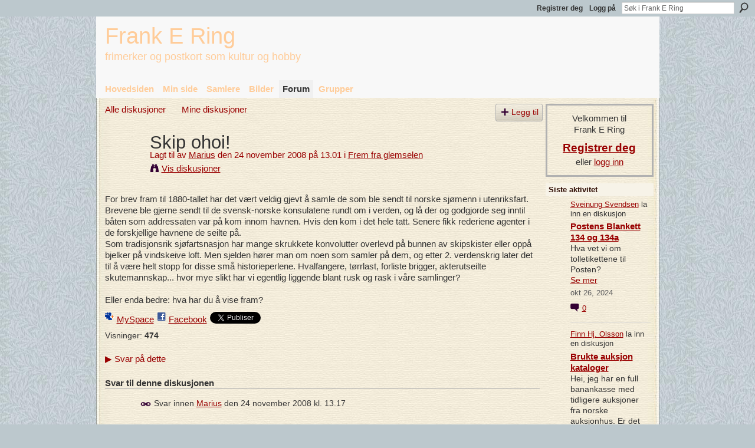

--- FILE ---
content_type: text/html; charset=UTF-8
request_url: http://www.frankering.com/forum/topics/skip-ohoi?commentId=1989572%3AComment%3A11452
body_size: 91675
content:
<!DOCTYPE html>
<html lang="no" xmlns:og="http://ogp.me/ns#">
    <head data-layout-view="default">
<script>
    window.dataLayer = window.dataLayer || [];
        </script>
<!-- Google Tag Manager -->
<script>(function(w,d,s,l,i){w[l]=w[l]||[];w[l].push({'gtm.start':
new Date().getTime(),event:'gtm.js'});var f=d.getElementsByTagName(s)[0],
j=d.createElement(s),dl=l!='dataLayer'?'&l='+l:'';j.async=true;j.src=
'https://www.googletagmanager.com/gtm.js?id='+i+dl;f.parentNode.insertBefore(j,f);
})(window,document,'script','dataLayer','GTM-T5W4WQ');</script>
<!-- End Google Tag Manager -->
            <meta http-equiv="Content-Type" content="text/html; charset=utf-8" />
    <title>Skip ohoi! - Frank E Ring</title>
    <link rel="icon" href="http://www.frankering.com/favicon.ico" type="image/x-icon" />
    <link rel="SHORTCUT ICON" href="http://www.frankering.com/favicon.ico" type="image/x-icon" />
    <meta name="description" content="For brev fram til 1880-tallet har det vært veldig gjevt å samle de som ble sendt til norske sjømenn i utenriksfart. Brevene ble gjerne sendt til de svensk-nors…" />
<meta name="title" content="Skip ohoi!" />
<meta property="og:type" content="website" />
<meta property="og:url" content="http://www.frankering.com/forum/topics/skip-ohoi?commentId=1989572%3AComment%3A11452" />
<meta property="og:title" content="Skip ohoi!" />
<meta property="og:image" content="https://storage.ning.com/topology/rest/1.0/file/get/2750481610?profile=UPSCALE_150x150">
<meta name="twitter:card" content="summary" />
<meta name="twitter:title" content="Skip ohoi!" />
<meta name="twitter:description" content="For brev fram til 1880-tallet har det vært veldig gjevt å samle de som ble sendt til norske sjømenn i utenriksfart. Brevene ble gjerne sendt til de svensk-nors…" />
<meta name="twitter:image" content="https://storage.ning.com/topology/rest/1.0/file/get/2750481610?profile=UPSCALE_150x150" />
<link rel="image_src" href="https://storage.ning.com/topology/rest/1.0/file/get/2750481610?profile=UPSCALE_150x150" />
<script type="text/javascript">
    djConfig = { baseScriptUri: 'http://www.frankering.com/xn/static-6.11.8.1/js/dojo-0.3.1-ning/', isDebug: false }
ning = {"CurrentApp":{"premium":true,"iconUrl":"https:\/\/storage.ning.com\/topology\/rest\/1.0\/file\/get\/2750481610?profile=UPSCALE_150x150","url":"httpfrankering.ning.com","domains":["frankering.com"],"online":true,"privateSource":true,"id":"frankering","appId":1989572,"description":"Frank E Ring er for deg som samler eller har lyst til &aring; samle frimerker og postkort \u2015 trivelig hobby og norsk subkultur i mer enn 150 &aring;r.","name":"Frank E Ring","owner":"1gyrzr468vcp2","createdDate":"2008-01-29T21:00:43.317Z","runOwnAds":false},"CurrentProfile":null,"maxFileUploadSize":5};
        (function(){
            if (!window.ning) { return; }

            var age, gender, rand, obfuscated, combined;

            obfuscated = document.cookie.match(/xgdi=([^;]+)/);
            if (obfuscated) {
                var offset = 100000;
                obfuscated = parseInt(obfuscated[1]);
                rand = obfuscated / offset;
                combined = (obfuscated % offset) ^ rand;
                age = combined % 1000;
                gender = (combined / 1000) & 3;
                gender = (gender == 1 ? 'm' : gender == 2 ? 'f' : 0);
                ning.viewer = {"age":age,"gender":gender};
            }
        })();

        if (window.location.hash.indexOf('#!/') == 0) {
        window.location.replace(window.location.hash.substr(2));
    }
    window.xg = window.xg || {};
xg.captcha = {
    'shouldShow': false,
    'siteKey': '6Ldf3AoUAAAAALPgNx2gcXc8a_5XEcnNseR6WmsT'
};
xg.addOnRequire = function(f) { xg.addOnRequire.functions.push(f); };
xg.addOnRequire.functions = [];
xg.addOnFacebookLoad = function (f) { xg.addOnFacebookLoad.functions.push(f); };
xg.addOnFacebookLoad.functions = [];
xg._loader = {
    p: 0,
    loading: function(set) {  this.p++; },
    onLoad: function(set) {
                this.p--;
        if (this.p == 0 && typeof(xg._loader.onDone) == 'function') {
            xg._loader.onDone();
        }
    }
};
xg._loader.loading('xnloader');
if (window.bzplcm) {
    window.bzplcm._profileCount = 0;
    window.bzplcm._profileSend = function() { if (window.bzplcm._profileCount++ == 1) window.bzplcm.send(); };
}
xg._loader.onDone = function() {
            if(window.bzplcm)window.bzplcm.start('ni');
        xg.shared.util.parseWidgets();    var addOnRequireFunctions = xg.addOnRequire.functions;
    xg.addOnRequire = function(f) { f(); };
    try {
        if (addOnRequireFunctions) { dojo.lang.forEach(addOnRequireFunctions, function(onRequire) { onRequire.apply(); }); }
    } catch (e) {
        if(window.bzplcm)window.bzplcm.ts('nx').send();
        throw e;
    }
    if(window.bzplcm) { window.bzplcm.stop('ni'); window.bzplcm._profileSend(); }
};
window.xn = { track: { event: function() {}, pageView: function() {}, registerCompletedFlow: function() {}, registerError: function() {}, timer: function() { return { lapTime: function() {} }; } } };</script>
<meta name="medium" content="news" /><link rel="alternate" type="application/atom+xml" title="Skip ohoi! - Frank E Ring" href="http://www.frankering.com/forum/topics/skip-ohoi?commentId=1989572%3AComment%3A11452&amp;feed=yes&amp;xn_auth=no" /><link rel="alternate" type="application/atom+xml" title="Diskusjonsforum - Frank E Ring" href="http://www.frankering.com/forum?sort=mostRecent&amp;feed=yes&amp;xn_auth=no" /><link rel="alternate" type="application/rss+xml" title="Siste aktivitet - Frank E Ring" href="http://www.frankering.com/activity/log/list?fmt=rss" />
<style type="text/css" media="screen,projection">
#xg_navigation ul div.xg_subtab ul li a {
    color:#8A270A;
    background:#EBEBEB;
}
#xg_navigation ul div.xg_subtab ul li a:hover {
    color:#2B0C03;
    background:#D2DBDF;
}
</style>

<style type="text/css" media="screen,projection">
@import url("http://static.ning.com/socialnetworkmain/widgets/index/css/common.min.css?xn_version=1229287718");
@import url("http://static.ning.com/socialnetworkmain/widgets/forum/css/component.min.css?xn_version=148829171");

</style>

<style type="text/css" media="screen,projection">
@import url("/generated-694690f6c36255-02179667-css?xn_version=202512201152");

</style>

<style type="text/css" media="screen,projection">
@import url("/generated-69468fcc05a726-41132427-css?xn_version=202512201152");

</style>

<!--[if IE 6]>
    <link rel="stylesheet" type="text/css" href="http://static.ning.com/socialnetworkmain/widgets/index/css/common-ie6.min.css?xn_version=463104712" />
<![endif]-->
<!--[if IE 7]>
<link rel="stylesheet" type="text/css" href="http://static.ning.com/socialnetworkmain/widgets/index/css/common-ie7.css?xn_version=2712659298" />
<![endif]-->
<link rel="EditURI" type="application/rsd+xml" title="RSD" href="http://www.frankering.com/profiles/blog/rsd" />
<script type="text/javascript">(function(a,b){if(/(android|bb\d+|meego).+mobile|avantgo|bada\/|blackberry|blazer|compal|elaine|fennec|hiptop|iemobile|ip(hone|od)|iris|kindle|lge |maemo|midp|mmp|netfront|opera m(ob|in)i|palm( os)?|phone|p(ixi|re)\/|plucker|pocket|psp|series(4|6)0|symbian|treo|up\.(browser|link)|vodafone|wap|windows (ce|phone)|xda|xiino/i.test(a)||/1207|6310|6590|3gso|4thp|50[1-6]i|770s|802s|a wa|abac|ac(er|oo|s\-)|ai(ko|rn)|al(av|ca|co)|amoi|an(ex|ny|yw)|aptu|ar(ch|go)|as(te|us)|attw|au(di|\-m|r |s )|avan|be(ck|ll|nq)|bi(lb|rd)|bl(ac|az)|br(e|v)w|bumb|bw\-(n|u)|c55\/|capi|ccwa|cdm\-|cell|chtm|cldc|cmd\-|co(mp|nd)|craw|da(it|ll|ng)|dbte|dc\-s|devi|dica|dmob|do(c|p)o|ds(12|\-d)|el(49|ai)|em(l2|ul)|er(ic|k0)|esl8|ez([4-7]0|os|wa|ze)|fetc|fly(\-|_)|g1 u|g560|gene|gf\-5|g\-mo|go(\.w|od)|gr(ad|un)|haie|hcit|hd\-(m|p|t)|hei\-|hi(pt|ta)|hp( i|ip)|hs\-c|ht(c(\-| |_|a|g|p|s|t)|tp)|hu(aw|tc)|i\-(20|go|ma)|i230|iac( |\-|\/)|ibro|idea|ig01|ikom|im1k|inno|ipaq|iris|ja(t|v)a|jbro|jemu|jigs|kddi|keji|kgt( |\/)|klon|kpt |kwc\-|kyo(c|k)|le(no|xi)|lg( g|\/(k|l|u)|50|54|\-[a-w])|libw|lynx|m1\-w|m3ga|m50\/|ma(te|ui|xo)|mc(01|21|ca)|m\-cr|me(rc|ri)|mi(o8|oa|ts)|mmef|mo(01|02|bi|de|do|t(\-| |o|v)|zz)|mt(50|p1|v )|mwbp|mywa|n10[0-2]|n20[2-3]|n30(0|2)|n50(0|2|5)|n7(0(0|1)|10)|ne((c|m)\-|on|tf|wf|wg|wt)|nok(6|i)|nzph|o2im|op(ti|wv)|oran|owg1|p800|pan(a|d|t)|pdxg|pg(13|\-([1-8]|c))|phil|pire|pl(ay|uc)|pn\-2|po(ck|rt|se)|prox|psio|pt\-g|qa\-a|qc(07|12|21|32|60|\-[2-7]|i\-)|qtek|r380|r600|raks|rim9|ro(ve|zo)|s55\/|sa(ge|ma|mm|ms|ny|va)|sc(01|h\-|oo|p\-)|sdk\/|se(c(\-|0|1)|47|mc|nd|ri)|sgh\-|shar|sie(\-|m)|sk\-0|sl(45|id)|sm(al|ar|b3|it|t5)|so(ft|ny)|sp(01|h\-|v\-|v )|sy(01|mb)|t2(18|50)|t6(00|10|18)|ta(gt|lk)|tcl\-|tdg\-|tel(i|m)|tim\-|t\-mo|to(pl|sh)|ts(70|m\-|m3|m5)|tx\-9|up(\.b|g1|si)|utst|v400|v750|veri|vi(rg|te)|vk(40|5[0-3]|\-v)|vm40|voda|vulc|vx(52|53|60|61|70|80|81|83|85|98)|w3c(\-| )|webc|whit|wi(g |nc|nw)|wmlb|wonu|x700|yas\-|your|zeto|zte\-/i.test(a.substr(0,4)))window.location.replace(b)})(navigator.userAgent||navigator.vendor||window.opera,'http://www.frankering.com/m/discussion?id=1989572%3ATopic%3A11410');</script>
    </head>
    <body>
<!-- Google Tag Manager (noscript) -->
<noscript><iframe src="https://www.googletagmanager.com/ns.html?id=GTM-T5W4WQ"
height="0" width="0" style="display:none;visibility:hidden"></iframe></noscript>
<!-- End Google Tag Manager (noscript) -->
                <div id="xn_bar">
            <div id="xn_bar_menu">
                <div id="xn_bar_menu_branding" >
                                    </div>

                <div id="xn_bar_menu_more">
                    <form id="xn_bar_menu_search" method="GET" action="http://www.frankering.com/main/search/search">
                        <fieldset>
                            <input type="text" name="q" id="xn_bar_menu_search_query" value="Søk i Frank E Ring" _hint="Søk i Frank E Ring" accesskey="4" class="text xj_search_hint" />
                            <a id="xn_bar_menu_search_submit" href="#" onclick="document.getElementById('xn_bar_menu_search').submit();return false">Søk</a>
                        </fieldset>
                    </form>
                </div>

                            <ul id="xn_bar_menu_tabs">
                                            <li><a href="http://www.frankering.com/main/authorization/signUp?target=http%3A%2F%2Fwww.frankering.com%2Fforum%2Ftopics%2Fskip-ohoi%3FcommentId%3D1989572%253AComment%253A11452">Registrer deg</a></li>
                                                <li><a href="http://www.frankering.com/main/authorization/signIn?target=http%3A%2F%2Fwww.frankering.com%2Fforum%2Ftopics%2Fskip-ohoi%3FcommentId%3D1989572%253AComment%253A11452">Logg på</a></li>
                                    </ul>
                        </div>
        </div>
        
        
        <div id="xg" class="xg_theme xg_widget_forum xg_widget_forum_topic xg_widget_forum_topic_show" data-layout-pack="classic">
            <div id="xg_head">
                <div id="xg_masthead">
                    <p id="xg_sitename"><a id="application_name_header_link" href="/">Frank E Ring</a></p>
                    <p id="xg_sitedesc" class="xj_site_desc">frimerker og postkort som kultur og hobby</p>
                </div>
                <div id="xg_navigation">
                    <ul>
    <li id="xg_tab_main" class="xg_subtab"><a href="/"><span>Hovedsiden</span></a></li><li id="xg_tab_profile" class="xg_subtab"><a href="/profiles"><span>Min side</span></a></li><li id="xg_tab_members" class="xg_subtab"><a href="/profiles/members/"><span>Samlere</span></a></li><li id="xg_tab_photo" class="xg_subtab"><a href="/photo"><span>Bilder</span></a></li><li id="xg_tab_forum" class="xg_subtab this"><a href="/forum"><span>Forum</span></a></li><li id="xg_tab_groups" class="xg_subtab"><a href="/groups"><span>Grupper</span></a></li></ul>

                </div>
            </div>
            
            <div id="xg_body">
                
                <div class="xg_column xg_span-16 xj_classic_canvas">
                    <ul class="navigation easyclear">
            <li><a href="http://www.frankering.com/forum">Alle diskusjoner</a></li>
        <li><a href="http://www.frankering.com/forum/topic/listForContributor?">Mine diskusjoner</a></li>
                <li class="right xg_lightborder navbutton"><a href="http://www.frankering.com/main/authorization/signUp?target=http%3A%2F%2Fwww.frankering.com%2Fforum%2Ftopic%2Fnew%3Ftarget%3Dhttp%253A%252F%252Fwww.frankering.com%252Fforum%252Ftopics%252Fskip-ohoi%253FcommentId%253D1989572%25253AComment%25253A11452%26categoryId%3D1989572%253ACategory%253A15203" dojoType="PromptToJoinLink" _joinPromptText="Registrer deg eller logg p&aring; for &aring; fullf&oslash;re dette trinnet." _hasSignUp="true" _signInUrl="http://www.frankering.com/main/authorization/signIn?target=http%3A%2F%2Fwww.frankering.com%2Fforum%2Ftopic%2Fnew%3Ftarget%3Dhttp%253A%252F%252Fwww.frankering.com%252Fforum%252Ftopics%252Fskip-ohoi%253FcommentId%253D1989572%25253AComment%25253A11452%26categoryId%3D1989572%253ACategory%253A15203" class="xg_sprite xg_sprite-add">Legg til</a></li>
    </ul>
<div class="xg_module xg_module_with_dialog">
    <div class="xg_headline xg_headline-img xg_headline-2l">
    <div class="ib"><span class="xg_avatar"><a class="fn url" href="http://www.frankering.com/profile/FrankERing"  title="Marius"><span class="table_img dy-avatar dy-avatar-64 "><img  class="photo photo" src="http://storage.ning.com/topology/rest/1.0/file/get/2522280048?profile=RESIZE_64x64&amp;width=64&amp;height=64&amp;crop=1%3A1" alt="" /></span></a></span></div>
<div class="tb"><h1>Skip ohoi!</h1>
        <ul class="navigation byline">
            <li><a class="nolink">Lagt til av </a><a href="/profile/FrankERing">Marius</a><a class="nolink"> den 24 november 2008 på 13.01 i </a><a href="http://www.frankering.com/forum/categories/frem-fra-glemselen/listForCategory">Frem fra glemselen</a></li>
            <li><a class="xg_sprite xg_sprite-view" href="http://www.frankering.com/forum/topic/listForContributor?user=1gyrzr468vcp2">Vis diskusjoner</a></li>
        </ul>
    </div>
</div>
    <div class="xg_module_body">
        <div class="discussion" data-category-id="1989572:Category:15203">
            <div class="description">
                                <div class="xg_user_generated">
                    For brev fram til 1880-tallet har det vært veldig gjevt å samle de som ble sendt til norske sjømenn i utenriksfart. Brevene ble gjerne sendt til de svensk-norske konsulatene rundt om i verden, og lå der og godgjorde seg inntil båten som addressaten var på kom innom havnen. Hvis den kom i det hele tatt. Senere fikk rederiene agenter i de forskjellige havnene de seilte på.<br />
Som tradisjonsrik sjøfartsnasjon har mange skrukkete konvolutter overlevd på bunnen av skipskister eller oppå bjelker på vindskeive loft. Men sjelden hører man om noen som samler på dem, og etter 2. verdenskrig later det til å være helt stopp for disse små historieperlene. Hvalfangere, tørrlast, forliste brigger, akterutseilte skutemannskap... hvor mye slikt har vi egentlig liggende blant rusk og rask i våre samlinger?<br />
<br />
Eller enda bedre: hva har du å vise fram?                </div>
            </div>
        </div>
                    <p class="small" id="tagsList" style="display:none">Merker:<br/></p>
                <div class="left-panel">
                            <p class="share-links clear">
                <a href="http://www.myspace.com/Modules/PostTo/Pages/?t=Skip%20ohoi%21&c=Se%20p%C3%A5%20%22Skip%20ohoi%21%22%20p%C3%A5%20Frank%20E%20Ring&u=http%3A%2F%2Fwww.frankering.com%2Fxn%2Fdetail%2F1989572%3ATopic%3A11410&l=2" class="post_to_myspace" target="_blank">MySpace</a>            <script>!function(d,s,id){var js,fjs=d.getElementsByTagName(s)[0];if(!d.getElementById(id)){js=d.createElement(s);js.id=id;js.src="//platform.twitter.com/widgets.js";fjs.parentNode.insertBefore(js,fjs);}}(document,"script","twitter-wjs");</script>
                    <span class="xg_tweet">
        <a href="https://twitter.com/share" class="post_to_twitter twitter-share-button" target="_blank"
            data-text="Ser p&aring; Skip ohoi! p&aring; Frank E Ring:" data-url="http://www.frankering.com/forum/topics/skip-ohoi?commentId=1989572%3AComment%3A11452" data-count="none" data-dnt="true">Tweet</a>
        </span>
                <a class="post_to_facebook xj_post_to_facebook" href="http://www.facebook.com/share.php?u=http%3A%2F%2Fwww.frankering.com%2Fforum%2Ftopics%2Fskip-ohoi%3FcommentId%3D1989572%253AComment%253A11452%26xg_source%3Dfacebookshare&amp;t=" _url="http://www.frankering.com/forum/topics/skip-ohoi?commentId=1989572%3AComment%3A11452&amp;xg_source=facebookshare" _title="" _log="{&quot;module&quot;:&quot;forum&quot;,&quot;page&quot;:&quot;topic&quot;,&quot;action&quot;:&quot;show&quot;}">Facebook</a>
                    </p>
                            <script>xg.addOnRequire(function () { xg.post('/main/viewcount/update?xn_out=json', {key: '1989572:Topic:11410', x: '920a3d2'}); });</script>                <p class="small dy-clear view-count-container">
    <span class="view-count-label">Visninger:</span> <span class="view-count">474</span></p>

                    </div>
                <dl id="cf" class="discussion noindent">
            <dd>             <p class="toggle">
            <a href="http://www.frankering.com/main/authorization/signUp?target=http%3A%2F%2Fwww.frankering.com%2Fforum%2Ftopics%2Fskip-ohoi%3FcommentId%3D1989572%253AComment%253A11452" dojoType="PromptToJoinLink" _joinPromptText="Registrer deg eller logg p&aring; for &aring; fullf&oslash;re dette trinnet." _hasSignUp="true" _signInUrl="http://www.frankering.com/main/authorization/signIn?target=http%3A%2F%2Fwww.frankering.com%2Fforum%2Ftopics%2Fskip-ohoi%3FcommentId%3D1989572%253AComment%253A11452"><span><!--[if IE]>&#9658;<![endif]--><![if !IE]>&#9654;<![endif]></span> Svar p&aring; dette</a>
        </p>
    </dd>        </dl>
    </div>
</div>
    <div class="xg_module">
            <div id="discussionReplies" >
            <div class="xg_module_body">
                <h3 id="comments" _scrollTo="cid-1989572:Comment:11452">Svar til denne diskusjonen</h3>
                                    <dl class="discussion clear i0 xg_lightborder">
    <dt class="byline">
        <a name="1989572:Comment:11413" id="cid-1989572:Comment:11413"></a>         <span class="xg_avatar"><a class="fn url" href="http://www.frankering.com/profile/FrankERing"  title="Marius"><span class="table_img dy-avatar dy-avatar-48 "><img  class="photo photo left" src="http://storage.ning.com/topology/rest/1.0/file/get/2522280048?profile=RESIZE_48X48&amp;width=48&amp;height=48&amp;crop=1%3A1" alt="" /></span></a></span><a name="1989572Comment11413" href="http://www.frankering.com/xn/detail/1989572:Comment:11413" title="Permalink til dette svaret" class="xg_icon xg_icon-permalink">Permalink</a> Svar innen <a href="http://www.frankering.com/forum/topic/listForContributor?user=1gyrzr468vcp2" class="fn url">Marius</a> den <span class="timestamp">24 november 2008 kl. 13.17</span>    </dt>
        <dd>
                        <div class="description" id="desc_1989572Comment11413"><div class="xg_user_generated"><p style="text-align: left;"><img src="http://storage.ning.com/topology/rest/1.0/file/get/2474183065?profile=original" alt="" width="600" height="893"/></p>
<br />
<i>Luftpostbrev til båt i utenriksfart, M/S Texas, fra Wilh Wilhelmsens rederi, frankert med 80 øres porto, gjeldende sats med 40 øre for brevet og 40 øre luftposttillegg, gyldig til 1949-11-15. Postlagt i Sarpsborg 1949-11-09, og adressert til rederikontoret i Oslo. På rederikontoret sto det sikkert en svær reol for masseforsendelse til båtene, mens slike brev som dette ble omadressert til riktig havn og ettersendt separat så raskt det lot seg gjøre. Ifølge <a href="http://www.filatelist.no/klubber/oslo/ofk-nk.htm">Norgeskatalogen</a> ble det ny portosats fra 1949-11-15 på 45 øre for brevet og 45 øre for luftposttillegg. Vi får tro at det er derfor budet hos Wilhelmsen har påskrevet konvolutten 10 og oppfrankert brevet med 10 øres frankeringsmaskinavtrykk. Wilhelmsen var tidlig ute med å anskaffe frankeringsmaskin, ser vi ut fra maskinnummeret som er 37.<br />
Med gummistempel er rederiets agents adresse på Cuba omadressert til øya hvor båten antakelig skulle i havn neste gang (eller slik at iallfall brevet rakk å komme fram før båten dro igjen). Rederiet Wilhelmsen hadde også laget seg egne stempler som forkynte luftpostkonvoluttens fordeler, stemplet på baksiden, hvor vi også ser mottaksstempel fra Habana, Cuba noen dager senere. Datoen er vanskelig å få noe vettug ut av, men i hvert fall før den 20. november.<br />
Hos Wilhelmsen er datoen på frankeringsavtrykket for stussingen videre ut i den store verden 11-11-49. Kan det da tenkes at budet har misoppfattet datoen for innføring av den nye portosatsen (15/11) og trodd at det var fra 10/11?<br />
Noen som kjenner mer til båtens historie?</i></div></div>
                </dd>
        <dd>
        <ul class="actionlinks">
    <li>             <p class="toggle">
            <a href="http://www.frankering.com/main/authorization/signUp?target=http%3A%2F%2Fwww.frankering.com%2Fforum%2Ftopics%2Fskip-ohoi%3FcommentId%3D1989572%253AComment%253A11452" dojoType="PromptToJoinLink" _joinPromptText="Registrer deg eller logg p&aring; for &aring; fullf&oslash;re dette trinnet." _hasSignUp="true" _signInUrl="http://www.frankering.com/main/authorization/signIn?target=http%3A%2F%2Fwww.frankering.com%2Fforum%2Ftopics%2Fskip-ohoi%3FcommentId%3D1989572%253AComment%253A11452"><span><!--[if IE]>&#9658;<![endif]--><![if !IE]>&#9654;<![endif]></span> Svar</a>
        </p>
    </li><li class="actionlink"></li>    </ul>
</dl>
<dl class="discussion clear i1 xg_lightborder">
    <dt class="byline">
        <a name="1989572:Comment:11449" id="cid-1989572:Comment:11449"></a>         <span class="xg_avatar"><a class="fn url" href="http://www.frankering.com/profile/ArvidLoehre"  title="Arvid L&oslash;hre"><span class="table_img dy-avatar dy-avatar-48 "><img  class="photo photo left" src="http://storage.ning.com/topology/rest/1.0/file/get/2522284849?profile=RESIZE_48X48&amp;width=48&amp;height=48&amp;crop=1%3A1" alt="" /></span></a></span><a name="1989572Comment11449" href="http://www.frankering.com/xn/detail/1989572:Comment:11449" title="Permalink til dette svaret" class="xg_icon xg_icon-permalink">Permalink</a> Svar innen <a href="http://www.frankering.com/forum/topic/listForContributor?user=1mozsahsllb4y" class="fn url">Arvid L&oslash;hre</a> den <span class="timestamp">25 november 2008 kl. 9.28</span>    </dt>
        <dd>
                        <div class="description" id="desc_1989572Comment11449"><div class="xg_user_generated">Jeg svarer på dette langt fra alle mine oppslagsbøker, men hvis postavdelingen hos Wilhelmsen har funnet ut at brevet var 10 gram - hvordan blir regnestykket da. Rederienes postavdelinger var nok meget oppdaterte når det gjaldt satser og datoer.... Kan ikke 10 stå for 10 gram???</div></div>
                </dd>
        <dd>
        <ul class="actionlinks">
    <li>             <p class="toggle">
            <a href="http://www.frankering.com/main/authorization/signUp?target=http%3A%2F%2Fwww.frankering.com%2Fforum%2Ftopics%2Fskip-ohoi%3FcommentId%3D1989572%253AComment%253A11452" dojoType="PromptToJoinLink" _joinPromptText="Registrer deg eller logg p&aring; for &aring; fullf&oslash;re dette trinnet." _hasSignUp="true" _signInUrl="http://www.frankering.com/main/authorization/signIn?target=http%3A%2F%2Fwww.frankering.com%2Fforum%2Ftopics%2Fskip-ohoi%3FcommentId%3D1989572%253AComment%253A11452"><span><!--[if IE]>&#9658;<![endif]--><![if !IE]>&#9654;<![endif]></span> Svar</a>
        </p>
    </li><li class="actionlink"></li>    </ul>
</dl>
<dl class="discussion clear i2 xg_lightborder">
    <dt class="byline">
        <a name="1989572:Comment:11452" id="cid-1989572:Comment:11452"></a>         <span class="xg_avatar"><a class="fn url" href="http://www.frankering.com/profile/FrankERing"  title="Marius"><span class="table_img dy-avatar dy-avatar-48 "><img  class="photo photo left" src="http://storage.ning.com/topology/rest/1.0/file/get/2522280048?profile=RESIZE_48X48&amp;width=48&amp;height=48&amp;crop=1%3A1" alt="" /></span></a></span><a name="1989572Comment11452" href="http://www.frankering.com/xn/detail/1989572:Comment:11452" title="Permalink til dette svaret" class="xg_icon xg_icon-permalink">Permalink</a> Svar innen <a href="http://www.frankering.com/forum/topic/listForContributor?user=1gyrzr468vcp2" class="fn url">Marius</a> den <span class="timestamp">25 november 2008 kl. 10.42</span>    </dt>
        <dd>
                        <div class="description" id="desc_1989572Comment11452"><div class="xg_user_generated">Godt poeng, Arvid. Det fikk meg til å saumfare tabellene igjen. Fant 20g grense på den tiden. Hvis budkontoret har tatt Cuba for å tilhøre Mellom-Amerika (istedenfor Amerika/New York og videre derfra til lands og vanns siden 1935, iflg NK) vil datoens luftpostavgift være 50 øre istedenfor 40 øre. Og da kan jo regnestykket gå opp.</div></div>
                </dd>
        <dd>
        <ul class="actionlinks">
    <li>             <p class="toggle">
            <a href="http://www.frankering.com/main/authorization/signUp?target=http%3A%2F%2Fwww.frankering.com%2Fforum%2Ftopics%2Fskip-ohoi%3FcommentId%3D1989572%253AComment%253A11452" dojoType="PromptToJoinLink" _joinPromptText="Registrer deg eller logg p&aring; for &aring; fullf&oslash;re dette trinnet." _hasSignUp="true" _signInUrl="http://www.frankering.com/main/authorization/signIn?target=http%3A%2F%2Fwww.frankering.com%2Fforum%2Ftopics%2Fskip-ohoi%3FcommentId%3D1989572%253AComment%253A11452"><span><!--[if IE]>&#9658;<![endif]--><![if !IE]>&#9654;<![endif]></span> Svar</a>
        </p>
    </li><li class="actionlink"></li>    </ul>
</dl>
<dl class="discussion clear i3 xg_lightborder">
    <dt class="byline">
        <a name="1989572:Comment:14389" id="cid-1989572:Comment:14389"></a>         <span class="xg_avatar"><a class="fn url" href="http://www.frankering.com/profile/PeerChristianAnensen"  title="Peer-Christian &Aring;nensen"><span class="table_img dy-avatar dy-avatar-48 "><img  class="photo photo left" src="http://storage.ning.com/topology/rest/1.0/file/get/2522284041?profile=RESIZE_48X48&amp;width=48&amp;height=48&amp;crop=1%3A1" alt="" /></span></a></span><a name="1989572Comment14389" href="http://www.frankering.com/xn/detail/1989572:Comment:14389" title="Permalink til dette svaret" class="xg_icon xg_icon-permalink">Permalink</a> Svar innen <a href="http://www.frankering.com/forum/topic/listForContributor?user=nxm2p51pdin6" class="fn url">Peer-Christian &Aring;nensen</a> den <span class="timestamp">12 februar 2009 kl. 13.46</span>    </dt>
        <dd>
                        <div class="description" id="desc_1989572Comment14389"><div class="xg_user_generated">Det er helt riktig at Cuba hører til gruppen Mellom-/Sør-Amerika, dvs. luftposttillegget pr. 5 gram er 50 øre.</div></div>
                </dd>
        <dd>
        <ul class="actionlinks">
    <li>             <p class="toggle">
            <a href="http://www.frankering.com/main/authorization/signUp?target=http%3A%2F%2Fwww.frankering.com%2Fforum%2Ftopics%2Fskip-ohoi%3FcommentId%3D1989572%253AComment%253A11452" dojoType="PromptToJoinLink" _joinPromptText="Registrer deg eller logg p&aring; for &aring; fullf&oslash;re dette trinnet." _hasSignUp="true" _signInUrl="http://www.frankering.com/main/authorization/signIn?target=http%3A%2F%2Fwww.frankering.com%2Fforum%2Ftopics%2Fskip-ohoi%3FcommentId%3D1989572%253AComment%253A11452"><span><!--[if IE]>&#9658;<![endif]--><![if !IE]>&#9654;<![endif]></span> Svar</a>
        </p>
    </li><li class="actionlink"></li>    </ul>
</dl>
<dl class="discussion clear i0 xg_lightborder">
    <dt class="byline">
        <a name="1989572:Comment:11493" id="cid-1989572:Comment:11493"></a>         <span class="xg_avatar"><a class="fn url" href="http://www.frankering.com/profile/ArvidLoehre"  title="Arvid L&oslash;hre"><span class="table_img dy-avatar dy-avatar-48 "><img  class="photo photo left" src="http://storage.ning.com/topology/rest/1.0/file/get/2522284849?profile=RESIZE_48X48&amp;width=48&amp;height=48&amp;crop=1%3A1" alt="" /></span></a></span><a name="1989572Comment11493" href="http://www.frankering.com/xn/detail/1989572:Comment:11493" title="Permalink til dette svaret" class="xg_icon xg_icon-permalink">Permalink</a> Svar innen <a href="http://www.frankering.com/forum/topic/listForContributor?user=1mozsahsllb4y" class="fn url">Arvid L&oslash;hre</a> den <span class="timestamp">26 november 2008 kl. 21.07</span>    </dt>
        <dd>
                        <div class="description" id="desc_1989572Comment11493"><div class="xg_user_generated">Bladet "Post" - blad for Postverket, nr 1, 1962 - var et temanummer om sjømannen og sjøpost. Siden Marius viser et brev til en Wilhelmsen-båt, kan det kanskje være interessant å se hvordan de presenterte seg i denne sammenheng.</div></div>
                </dd>
     <dt>Vedlegg:</dt>
 <dd>
    <ul class="attachments">
                    <li>
                <a href="http://www.frankering.com/forum/attachment/download?id=1989572%3AUploadedFi58%3A11494"><img src="http://static.ning.com/socialnetworkmain/widgets/forum/gfx/fileicons/jpg.gif?xn_version=1805699943" alt="Wilhelmsen i Post 1-62.jpg" /></a> <a href="http://www.frankering.com/forum/attachment/download?id=1989572%3AUploadedFi58%3A11494">Wilhelmsen i Post 1-62.jpg</a>, 757 KB                            </li>
            </ul>
</dd>
    <dd>
        <ul class="actionlinks">
    <li>             <p class="toggle">
            <a href="http://www.frankering.com/main/authorization/signUp?target=http%3A%2F%2Fwww.frankering.com%2Fforum%2Ftopics%2Fskip-ohoi%3FcommentId%3D1989572%253AComment%253A11452" dojoType="PromptToJoinLink" _joinPromptText="Registrer deg eller logg p&aring; for &aring; fullf&oslash;re dette trinnet." _hasSignUp="true" _signInUrl="http://www.frankering.com/main/authorization/signIn?target=http%3A%2F%2Fwww.frankering.com%2Fforum%2Ftopics%2Fskip-ohoi%3FcommentId%3D1989572%253AComment%253A11452"><span><!--[if IE]>&#9658;<![endif]--><![if !IE]>&#9654;<![endif]></span> Svar</a>
        </p>
    </li><li class="actionlink"></li>    </ul>
</dl>
<dl class="discussion clear i1 xg_lightborder">
    <dt class="byline">
        <a name="1989572:Comment:11499" id="cid-1989572:Comment:11499"></a>         <span class="xg_avatar"><a class="fn url" href="http://www.frankering.com/profile/FrankERing"  title="Marius"><span class="table_img dy-avatar dy-avatar-48 "><img  class="photo photo left" src="http://storage.ning.com/topology/rest/1.0/file/get/2522280048?profile=RESIZE_48X48&amp;width=48&amp;height=48&amp;crop=1%3A1" alt="" /></span></a></span><a name="1989572Comment11499" href="http://www.frankering.com/xn/detail/1989572:Comment:11499" title="Permalink til dette svaret" class="xg_icon xg_icon-permalink">Permalink</a> Svar innen <a href="http://www.frankering.com/forum/topic/listForContributor?user=1gyrzr468vcp2" class="fn url">Marius</a> den <span class="timestamp">26 november 2008 kl. 22.13</span>    </dt>
        <dd>
                        <div class="description" id="desc_1989572Comment11499"><div class="xg_user_generated">Helt Konge, Arvid!</div></div>
                </dd>
        <dd>
        <ul class="actionlinks">
    <li>             <p class="toggle">
            <a href="http://www.frankering.com/main/authorization/signUp?target=http%3A%2F%2Fwww.frankering.com%2Fforum%2Ftopics%2Fskip-ohoi%3FcommentId%3D1989572%253AComment%253A11452" dojoType="PromptToJoinLink" _joinPromptText="Registrer deg eller logg p&aring; for &aring; fullf&oslash;re dette trinnet." _hasSignUp="true" _signInUrl="http://www.frankering.com/main/authorization/signIn?target=http%3A%2F%2Fwww.frankering.com%2Fforum%2Ftopics%2Fskip-ohoi%3FcommentId%3D1989572%253AComment%253A11452"><span><!--[if IE]>&#9658;<![endif]--><![if !IE]>&#9654;<![endif]></span> Svar</a>
        </p>
    </li><li class="actionlink"></li>    </ul>
</dl>
<dl class="discussion clear i0 xg_lightborder">
    <dt class="byline">
        <a name="1989572:Comment:13734" id="cid-1989572:Comment:13734"></a>         <span class="xg_avatar"><a class="fn url" href="http://www.frankering.com/profile/FrankERing"  title="Marius"><span class="table_img dy-avatar dy-avatar-48 "><img  class="photo photo left" src="http://storage.ning.com/topology/rest/1.0/file/get/2522280048?profile=RESIZE_48X48&amp;width=48&amp;height=48&amp;crop=1%3A1" alt="" /></span></a></span><a name="1989572Comment13734" href="http://www.frankering.com/xn/detail/1989572:Comment:13734" title="Permalink til dette svaret" class="xg_icon xg_icon-permalink">Permalink</a> Svar innen <a href="http://www.frankering.com/forum/topic/listForContributor?user=1gyrzr468vcp2" class="fn url">Marius</a> den <span class="timestamp">25 januar 2009 kl. 20.29</span>    </dt>
        <dd>
                        <div class="description" id="desc_1989572Comment13734"><div class="xg_user_generated">I tiden før rederiene inngikk avtaler med agenter eller hadde kontorer utenlands, var ble kongerikets konsulater flittig benyttet som poststasjoner for sjøfarten / sjømenn. Fram til godt uti 1905 var det naturlig nok kongeriket "Sverige og Norge" som gjaldt. Det vanlige var at man adresserte brevet til sjømannen (gjerne også med kapteinens navn), båtens navn, "Norwegian and Swedish Consulate" og forventet anløpshavn.<br />
Hvis ikke konsulatets mann sto og ventet på kaia, strøyk skipssjefen på land så fort som mulig for å hente posten på konsulatet. Etter en tid, uten besøk av båten, kunne konsulatet forsøke å oppspore båten for å få videresendt posten. For noen år siden solgte Kjell Germeten AS et brev som sto i samlinga til Wilfred Wasenden, frankert med 35 øre skravert posthorn i riktig tid, og levert først en gang utpå 1920-tallet hvis jeg ikke husker feil i forbifarten. Filateli er sannelig norsk skipsfartshistorie også!<br />
<p style="text-align: left;"><img src="http://storage.ning.com/topology/rest/1.0/file/get/2474182065?profile=original" alt="" width="600" height="479"/></p>
<i>Brev adressert til kapteinen på båten S/S "Eva", c/o konsulatet i Montreal, Kanada, år 1902 ...en ganske lang tur inn i landet, altså.</i></div></div>
                </dd>
        <dd>
        <ul class="actionlinks">
    <li>             <p class="toggle">
            <a href="http://www.frankering.com/main/authorization/signUp?target=http%3A%2F%2Fwww.frankering.com%2Fforum%2Ftopics%2Fskip-ohoi%3FcommentId%3D1989572%253AComment%253A11452" dojoType="PromptToJoinLink" _joinPromptText="Registrer deg eller logg p&aring; for &aring; fullf&oslash;re dette trinnet." _hasSignUp="true" _signInUrl="http://www.frankering.com/main/authorization/signIn?target=http%3A%2F%2Fwww.frankering.com%2Fforum%2Ftopics%2Fskip-ohoi%3FcommentId%3D1989572%253AComment%253A11452"><span><!--[if IE]>&#9658;<![endif]--><![if !IE]>&#9654;<![endif]></span> Svar</a>
        </p>
    </li><li class="actionlink"></li>    </ul>
</dl>
<dl class="discussion clear i0 xg_lightborder">
    <dt class="byline">
        <a name="1989572:Comment:14366" id="cid-1989572:Comment:14366"></a>         <span class="xg_avatar"><a class="fn url" href="http://www.frankering.com/profile/FrankERing"  title="Marius"><span class="table_img dy-avatar dy-avatar-48 "><img  class="photo photo left" src="http://storage.ning.com/topology/rest/1.0/file/get/2522280048?profile=RESIZE_48X48&amp;width=48&amp;height=48&amp;crop=1%3A1" alt="" /></span></a></span><a name="1989572Comment14366" href="http://www.frankering.com/xn/detail/1989572:Comment:14366" title="Permalink til dette svaret" class="xg_icon xg_icon-permalink">Permalink</a> Svar innen <a href="http://www.frankering.com/forum/topic/listForContributor?user=1gyrzr468vcp2" class="fn url">Marius</a> den <span class="timestamp">11 februar 2009 kl. 15.26</span>    </dt>
        <dd>
                        <div class="description" id="desc_1989572Comment14366"><div class="xg_user_generated"><p style="text-align: left;"><img src="http://storage.ning.com/topology/rest/1.0/file/get/2474182147?profile=original" alt="" width="619" height="982"/></p>
Enkelvektig utenlandsporto på silketynn konvolutt adressert til maskinist om bord S/S "Rødskjær" på rederiadressen i Langesund. Videreadressert til Havnekontoret, Schiedam. Derfra til Rotterdam. Men heller ikke der var båten. Den hadde nok vært der, men reist videre, og til sist omadresseres det til Onega, hvor adresseforholdene er av en slik art at stedanavnet er godt nok, og brevet utleveres... Men er dette Onega ved Hvitesjøen? Og har brevet derfor gått med Arkhangelsk-Murmansk togpost?<br />
Hvordan jeg vet at det ble utlevert? Vel, jeg satser på det, siden en handler på Nordia 2008 hadde en hel bunke av dem (hvorav mesteparten lot til å bli plukket opp av handleren ved siden av), men kanskje jeg tar feil og brevet ble returnert rederiet? Hva tror du?</div></div>
                </dd>
        <dd>
        <ul class="actionlinks">
    <li>             <p class="toggle">
            <a href="http://www.frankering.com/main/authorization/signUp?target=http%3A%2F%2Fwww.frankering.com%2Fforum%2Ftopics%2Fskip-ohoi%3FcommentId%3D1989572%253AComment%253A11452" dojoType="PromptToJoinLink" _joinPromptText="Registrer deg eller logg p&aring; for &aring; fullf&oslash;re dette trinnet." _hasSignUp="true" _signInUrl="http://www.frankering.com/main/authorization/signIn?target=http%3A%2F%2Fwww.frankering.com%2Fforum%2Ftopics%2Fskip-ohoi%3FcommentId%3D1989572%253AComment%253A11452"><span><!--[if IE]>&#9658;<![endif]--><![if !IE]>&#9654;<![endif]></span> Svar</a>
        </p>
    </li><li class="actionlink"></li>    </ul>
</dl>
<dl class="discussion clear i1 xg_lightborder">
    <dt class="byline">
        <a name="1989572:Comment:14374" id="cid-1989572:Comment:14374"></a>         <span class="xg_avatar"><a class="fn url" href="http://www.frankering.com/profile/ArvidLoehre"  title="Arvid L&oslash;hre"><span class="table_img dy-avatar dy-avatar-48 "><img  class="photo photo left" src="http://storage.ning.com/topology/rest/1.0/file/get/2522284849?profile=RESIZE_48X48&amp;width=48&amp;height=48&amp;crop=1%3A1" alt="" /></span></a></span><a name="1989572Comment14374" href="http://www.frankering.com/xn/detail/1989572:Comment:14374" title="Permalink til dette svaret" class="xg_icon xg_icon-permalink">Permalink</a> Svar innen <a href="http://www.frankering.com/forum/topic/listForContributor?user=1mozsahsllb4y" class="fn url">Arvid L&oslash;hre</a> den <span class="timestamp">11 februar 2009 kl. 22.19</span>    </dt>
        <dd>
                        <div class="description" id="desc_1989572Comment14374"><div class="xg_user_generated">Dictionnaire des Bureaux de Poste fra UPU, utgaven 1937, har kun 1 Onega (foruten 1 Onego i Canada). Onega V.c (ligger i) U.R.S.S., R.S.F.S.R., Reg. du Nord<br />
Reg. du Nord var den 16. regionen i Sovjet, og hovedstad var Arkhangelsk. Bokstaven V. står for utveksling av brevpost, og c. står for pakkeposttjeneste.<br />
Kjekt å ha litteratur i bokhylla;)</div></div>
                </dd>
        <dd>
        <ul class="actionlinks">
    <li>             <p class="toggle">
            <a href="http://www.frankering.com/main/authorization/signUp?target=http%3A%2F%2Fwww.frankering.com%2Fforum%2Ftopics%2Fskip-ohoi%3FcommentId%3D1989572%253AComment%253A11452" dojoType="PromptToJoinLink" _joinPromptText="Registrer deg eller logg p&aring; for &aring; fullf&oslash;re dette trinnet." _hasSignUp="true" _signInUrl="http://www.frankering.com/main/authorization/signIn?target=http%3A%2F%2Fwww.frankering.com%2Fforum%2Ftopics%2Fskip-ohoi%3FcommentId%3D1989572%253AComment%253A11452"><span><!--[if IE]>&#9658;<![endif]--><![if !IE]>&#9654;<![endif]></span> Svar</a>
        </p>
    </li><li class="actionlink"></li>    </ul>
</dl>
<dl class="discussion clear i2 xg_lightborder">
    <dt class="byline">
        <a name="1989572:Comment:14376" id="cid-1989572:Comment:14376"></a>         <span class="xg_avatar"><a class="fn url" href="http://www.frankering.com/profile/FrankERing"  title="Marius"><span class="table_img dy-avatar dy-avatar-48 "><img  class="photo photo left" src="http://storage.ning.com/topology/rest/1.0/file/get/2522280048?profile=RESIZE_48X48&amp;width=48&amp;height=48&amp;crop=1%3A1" alt="" /></span></a></span><a name="1989572Comment14376" href="http://www.frankering.com/xn/detail/1989572:Comment:14376" title="Permalink til dette svaret" class="xg_icon xg_icon-permalink">Permalink</a> Svar innen <a href="http://www.frankering.com/forum/topic/listForContributor?user=1gyrzr468vcp2" class="fn url">Marius</a> den <span class="timestamp">11 februar 2009 kl. 22.31</span>    </dt>
        <dd>
                        <div class="description" id="desc_1989572Comment14376"><div class="xg_user_generated">Eller kjekt å ha Arvid på laget! Jeg ser for meg møbelbutikkens ansatte komme halsende med den røde løperen når du svinger inn på parkeringsplassen ;-) [PS: Testa budstikka, og den sto som støpt i tømmerveggen!!]</div></div>
                </dd>
        <dd>
        <ul class="actionlinks">
    <li>             <p class="toggle">
            <a href="http://www.frankering.com/main/authorization/signUp?target=http%3A%2F%2Fwww.frankering.com%2Fforum%2Ftopics%2Fskip-ohoi%3FcommentId%3D1989572%253AComment%253A11452" dojoType="PromptToJoinLink" _joinPromptText="Registrer deg eller logg p&aring; for &aring; fullf&oslash;re dette trinnet." _hasSignUp="true" _signInUrl="http://www.frankering.com/main/authorization/signIn?target=http%3A%2F%2Fwww.frankering.com%2Fforum%2Ftopics%2Fskip-ohoi%3FcommentId%3D1989572%253AComment%253A11452"><span><!--[if IE]>&#9658;<![endif]--><![if !IE]>&#9654;<![endif]></span> Svar</a>
        </p>
    </li><li class="actionlink"></li>    </ul>
</dl>
                            </div>
            <div class="xg_module_foot">
                                    <p class="left">
                        <a class="xg_icon xg_icon-rss" href="http://www.frankering.com/forum/topics/skip-ohoi?commentId=1989572%3AComment%3A11452&amp;feed=yes&amp;xn_auth=no">RSS</a>
                    </p>
                            </div>
        </div>
    </div>

                </div>
                <div class="xg_column xg_span-4 xg_last xj_classic_sidebar">
                        <div class="xg_module" id="xg_module_account">
        <div class="xg_module_body xg_signup xg_lightborder">
            <p>Velkommen til<br />Frank E Ring</p>
                        <p class="last-child"><big><strong><a href="http://www.frankering.com/main/authorization/signUp?target=http%3A%2F%2Fwww.frankering.com%2Fforum%2Ftopics%2Fskip-ohoi%3FcommentId%3D1989572%253AComment%253A11452">Registrer deg</a></strong></big><br/>eller <a href="http://www.frankering.com/main/authorization/signIn?target=http%3A%2F%2Fwww.frankering.com%2Fforum%2Ftopics%2Fskip-ohoi%3FcommentId%3D1989572%253AComment%253A11452" style="white-space:nowrap">logg inn</a></p>
                    </div>
    </div>
<div id="xg_network_activity"
    class="xg_module xg_module_activity indented_content column_1"
    dojotype="ActivityModule"
    data-module_name="activity"
    _isProfile=""
    _isAdmin=""
    _activityOptionsAvailable="1"
    _columnCount="1"
    _maxEmbedWidth="173"
    _embedLocatorId="112/homepage/index"
    _refreshUrl="http://www.frankering.com/activity/embed/refresh?id=112%2Fhomepage%2Findex&amp;xn_out=json"
    _activitynum="20"
    data-owner-name=""
    data-excerpt-length="100"
    data-get-items-url="http://www.frankering.com/activity/index/getActivityItems?xn_out=json"

 >

    <div class="xg_module_head">
        <h2>Siste aktivitet</h2>
    </div>
    <div class="xg_module_body activity-feed-skinny">
            <div class="xg_new_activity_items_container dy-displaynone">
            <button class="xj-new-feed-items xg_show_activity_items">
                <span class="xg_more_activity_arrow"></span>
                <span class="xj-new-item-text"></span>
            </button>
        </div>
        <div class="module module-feed">
            <div id="feed-7143e65deba5f29e5822d35e3789a43a" class="feed-story  xg_separator xj_activity_item" ><a href="/profile/SveinungSvendsen?xg_source=activity"><span class="table_img dy-avatar dy-avatar-32 feed-avatar"><img  class="photo " src="http://storage.ning.com/topology/rest/1.0/file/get/2545971685?profile=original&amp;width=32&amp;height=32&amp;crop=1%3A1" alt="" /></span></a><span class="feed-story-header dy-clearfix"><a href="http://www.frankering.com/profile/SveinungSvendsen?xg_source=activity">Sveinung Svendsen</a> la inn en diskusjon</span><div class="feed-story-body dy-clearfix"><div class="rich"><h3 class="feed-story-title"><a href="http://www.frankering.com/xn/detail/1989572:Topic:189558?xg_source=activity">Postens Blankett 134 og 134a</a></h3><div class="rich-detail"><div class="rich-excerpt">Hva vet vi om tolletikettene til Posten?<a class="continue-link" href="http://www.frankering.com/xn/detail/1989572:Topic:189558?xg_source=activity">Se mer</a></div></div></div></div><div class="feed-event-info "><span class="event-info-timestamp xg_lightfont" data-time="Sat, 26 Oct 2024 13:44:31 +0000">okt 26, 2024</span></div>                <div class="feed-reactions">
                                    <a href="http://www.frankering.com/forum/topics/postens-blankett-134-og-134a#comments" data-page-type="detail" data-contentid="1989572:Topic:189558" data-user-avatar-url="" data-user-profile-url="" data-user-fullname=""  class="xg_sprite xg_sprite-comment">
                <span class='comments-number'>
                    <span class='xj_comment_count'>0</span>
                    <span class='details'>Kommentarer</span>
                </span>
                </a>
                            </div>
            </div><div id="feed-5ef83cb44ddd3fbe690afd7708a6bddb" class="feed-story  xg_separator xj_activity_item" ><a href="/profile/FinnHjOlsson?xg_source=activity"><span class="table_img dy-avatar dy-avatar-32 feed-avatar"><img  class="photo " src="http://storage.ning.com/topology/rest/1.0/file/get/2545971685?profile=original&amp;width=32&amp;height=32&amp;crop=1%3A1" alt="" /></span></a><span class="feed-story-header dy-clearfix"><a href="http://www.frankering.com/profile/FinnHjOlsson?xg_source=activity">Finn Hj. Olsson</a> la inn en diskusjon</span><div class="feed-story-body dy-clearfix"><div class="rich"><h3 class="feed-story-title"><a href="http://www.frankering.com/xn/detail/1989572:Topic:189655?xg_source=activity">Brukte auksjon kataloger</a></h3><div class="rich-detail"><div class="rich-excerpt">Hei, jeg har en full banankasse med tidligere auksjoner fra norske auksjonhus. Er det marked for å…<a class="continue-link" href="http://www.frankering.com/xn/detail/1989572:Topic:189655?xg_source=activity">Se mer</a></div></div></div></div><div class="feed-event-info "><span class="event-info-timestamp xg_lightfont" data-time="Sat, 21 Sep 2024 08:42:17 +0000">sep 21, 2024</span></div>                <div class="feed-reactions">
                                    <a href="http://www.frankering.com/forum/topics/brukte-auksjon-kataloger#comments" data-page-type="detail" data-contentid="1989572:Topic:189655" data-user-avatar-url="" data-user-profile-url="" data-user-fullname=""  class="xg_sprite xg_sprite-comment">
                <span class='comments-number'>
                    <span class='xj_comment_count'>0</span>
                    <span class='details'>Kommentarer</span>
                </span>
                </a>
                            </div>
            </div><div id="feed-d1c0b573222e019be92fd5b0a9d41a0b" class="feed-story  xg_separator xj_activity_item" ><a href="/profile/GisleMartinvonHafenbraedl?xg_source=activity"><span class="table_img dy-avatar dy-avatar-32 feed-avatar"><img  class="photo " src="http://storage.ning.com/topology/rest/1.0/file/get/2545971685?profile=original&amp;width=32&amp;height=32&amp;crop=1%3A1" alt="" /></span></a><span class="feed-story-header dy-clearfix"><a href="http://www.frankering.com/profile/GisleMartinvonHafenbraedl?xg_source=activity">Gisle Martin</a> <a href="http://www.frankering.com/xn/detail/1989572:Comment:188976?xg_source=activity">svarte</a> på <a href="http://www.frankering.com/profile/TrondRosseland?xg_source=activity">Trond Rosselands </a> diskusjon <a href="http://www.frankering.com/xn/detail/1989572:Topic:188771?xg_source=activity">oppdatering</a></span><div class="feed-story-body dy-clearfix"><div class="rich"><div class="rich-detail"><div class="content-comment">"Siden holdes oppe men har ikke blitt oppdatert med tanke på lenker på lang tid.De…"</div></div></div></div><div class="feed-event-info "><span class="event-info-timestamp xg_lightfont" data-time="Wed, 20 Mar 2024 09:39:47 +0000">mar 20, 2024</span></div></div><div id="feed-839096e9fe31024445e2feb4b8a15969" class="feed-story  xg_separator xj_activity_item" ><a href="/profile/RolfErikSjoestrand?xg_source=activity"><span class="table_img dy-avatar dy-avatar-32 feed-avatar"><img  class="photo " src="http://storage.ning.com/topology/rest/1.0/file/get/2522289375?profile=RESIZE_48X48&amp;width=32&amp;height=32&amp;crop=1%3A1" alt="" /></span></a><span class="feed-story-header dy-clearfix"><a href="http://www.frankering.com/profile/RolfErikSjoestrand?xg_source=activity">Rolf Erik Sj&oslash;strand</a> <a href="http://www.frankering.com/xn/detail/1989572:Comment:188969?xg_source=activity">svarte</a> på <a href="http://www.frankering.com/profile/RolfErikSjoestrand?xg_source=activity">Rolf Erik Sj&oslash;strands </a> diskusjon <a href="http://www.frankering.com/xn/detail/1989572:Topic:189049?xg_source=activity">NK 42 vannmerkestillinger</a> i gruppen <a href="http://www.frankering.com/xn/detail/1989572:Group:802?xg_source=activity">Klassisk Norge</a></span><div class="feed-story-body dy-clearfix"><div class="rich"><div class="rich-detail"><div class="content-comment">"Hei igjen.
Takk for innspill vedr. ny NK Inge. Denne NK’en måtte jeg bare skaffe…"</div></div></div></div><div class="feed-event-info "><span class="event-info-timestamp xg_lightfont" data-time="Tue, 05 Mar 2024 15:38:00 +0000">mar 5, 2024</span></div></div><div id="feed-44d16e10c6cb8496d0e3e394fa52f151" class="feed-story  xg_separator xj_activity_item" ><a href="/profile/TrondRosseland?xg_source=activity"><span class="table_img dy-avatar dy-avatar-32 feed-avatar"><img  class="photo " src="http://storage.ning.com/topology/rest/1.0/file/get/2545971685?profile=original&amp;width=32&amp;height=32&amp;crop=1%3A1" alt="" /></span></a><span class="feed-story-header dy-clearfix"><a href="http://www.frankering.com/profile/TrondRosseland?xg_source=activity">Trond Rosseland</a> la inn en diskusjon</span><div class="feed-story-body dy-clearfix"><div class="rich"><h3 class="feed-story-title"><a href="http://www.frankering.com/xn/detail/1989572:Topic:188771?xg_source=activity">oppdatering</a></h3><div class="rich-detail"><div class="rich-excerpt">Lurer på om det ikke er noen oppdateringer på denne siden lengre?Linker til websider er utdatert.<a class="continue-link" href="http://www.frankering.com/xn/detail/1989572:Topic:188771?xg_source=activity">Se mer</a></div></div></div></div><div class="feed-event-info "><span class="event-info-timestamp xg_lightfont" data-time="Sat, 24 Feb 2024 19:24:32 +0000">feb 24, 2024</span></div>                <div class="feed-reactions">
                                    <a href="http://www.frankering.com/forum/topics/oppdatering#comments" data-page-type="detail" data-contentid="1989572:Topic:188771" data-user-avatar-url="" data-user-profile-url="" data-user-fullname=""  class="xg_sprite xg_sprite-comment">
                <span class='comments-number'>
                    <span class='xj_comment_count'>1</span>
                    <span class='details'>Kommenter</span>
                </span>
                </a>
                            </div>
            </div><div id="feed-ca389cea6e9f919a73ba4eca91102314" class="feed-story  xg_separator xj_activity_item" ><a href="/profile/GisleMartinvonHafenbraedl?xg_source=activity"><span class="table_img dy-avatar dy-avatar-32 feed-avatar"><img  class="photo " src="http://storage.ning.com/topology/rest/1.0/file/get/2545971685?profile=original&amp;width=32&amp;height=32&amp;crop=1%3A1" alt="" /></span></a><span class="feed-story-header dy-clearfix"><a href="http://www.frankering.com/profile/GisleMartinvonHafenbraedl?xg_source=activity">Gisle Martin</a> <a href="http://www.frankering.com/xn/detail/1989572:Comment:188753?xg_source=activity">svarte</a> på <a href="http://www.frankering.com/profile/RolfErikSjoestrand?xg_source=activity">Rolf Erik Sj&oslash;strands </a> diskusjon <a href="http://www.frankering.com/xn/detail/1989572:Topic:189049?xg_source=activity">NK 42 vannmerkestillinger</a> i gruppen <a href="http://www.frankering.com/xn/detail/1989572:Group:802?xg_source=activity">Klassisk Norge</a></span><div class="feed-story-body dy-clearfix"><div class="rich"><div class="rich-detail"><div class="content-comment">"Ja, det er noen endringer, men ikke store greier. Jeg har oppdatert regnearket mitt til 2024, og…"</div></div></div></div><div class="feed-event-info "><span class="event-info-timestamp xg_lightfont" data-time="Mon, 05 Feb 2024 11:47:39 +0000">feb 5, 2024</span></div></div><div id="feed-41b1d318971462144a176c91bcc48423" class="feed-story  xg_separator xj_activity_item" ><a href="/profile/IngeSvinnset?xg_source=activity"><span class="table_img dy-avatar dy-avatar-32 feed-avatar"><img  class="photo " src="http://storage.ning.com/topology/rest/1.0/file/get/2522284800?profile=RESIZE_48X48&amp;width=32&amp;height=32&amp;crop=1%3A1" alt="" /></span></a><span class="feed-story-header dy-clearfix"><a href="http://www.frankering.com/profile/IngeSvinnset?xg_source=activity">Inge Svinnset</a> <a href="http://www.frankering.com/xn/detail/1989572:Comment:189062?xg_source=activity">svarte</a> på <a href="http://www.frankering.com/profile/RolfErikSjoestrand?xg_source=activity">Rolf Erik Sj&oslash;strands </a> diskusjon <a href="http://www.frankering.com/xn/detail/1989572:Topic:189049?xg_source=activity">NK 42 vannmerkestillinger</a> i gruppen <a href="http://www.frankering.com/xn/detail/1989572:Group:802?xg_source=activity">Klassisk Norge</a></span><div class="feed-story-body dy-clearfix"><div class="rich"><div class="rich-detail"><div class="content-comment">"Bra initiativ. Her er vist til NK 2014. Hvis jeg har forstått det rett har siste utgaven av…"</div></div></div></div><div class="feed-event-info "><span class="event-info-timestamp xg_lightfont" data-time="Sun, 04 Feb 2024 13:30:34 +0000">feb 4, 2024</span></div></div><div id="feed-36cd7dbc5851b0f5205145b0a659b949" class="feed-story  xg_separator xj_activity_item" ><a href="/profile/GisleMartinvonHafenbraedl?xg_source=activity"><span class="table_img dy-avatar dy-avatar-32 feed-avatar"><img  class="photo " src="http://storage.ning.com/topology/rest/1.0/file/get/2545971685?profile=original&amp;width=32&amp;height=32&amp;crop=1%3A1" alt="" /></span></a><span class="feed-story-header dy-clearfix"><a href="http://www.frankering.com/profile/GisleMartinvonHafenbraedl?xg_source=activity">Gisle Martin</a> <a href="http://www.frankering.com/xn/detail/1989572:Comment:188750?xg_source=activity">svarte</a> på <a href="http://www.frankering.com/profile/RolfErikSjoestrand?xg_source=activity">Rolf Erik Sj&oslash;strands </a> diskusjon <a href="http://www.frankering.com/xn/detail/1989572:Topic:189049?xg_source=activity">NK 42 vannmerkestillinger</a> i gruppen <a href="http://www.frankering.com/xn/detail/1989572:Group:802?xg_source=activity">Klassisk Norge</a></span><div class="feed-story-body dy-clearfix"><div class="rich"><div class="rich-detail"><div class="content-comment">""Dersom det er interesse for det kan jeg legge ut det jeg har for Ib og II…"</div></div></div></div><div class="feed-event-info "><span class="event-info-timestamp xg_lightfont" data-time="Fri, 02 Feb 2024 14:47:49 +0000">feb 2, 2024</span></div></div><div id="feed-6bd82dee791c1b0fedf834015506fca3" class="feed-story  xg_separator xj_activity_item" ><a href="/profile/RolfErikSjoestrand?xg_source=activity"><span class="table_img dy-avatar dy-avatar-32 feed-avatar"><img  class="photo " src="http://storage.ning.com/topology/rest/1.0/file/get/2522289375?profile=RESIZE_48X48&amp;width=32&amp;height=32&amp;crop=1%3A1" alt="" /></span></a><span class="feed-story-header dy-clearfix"><a href="http://www.frankering.com/profile/RolfErikSjoestrand?xg_source=activity">Rolf Erik Sj&oslash;strand</a> la til en diskusjon i gruppen <a href="http://www.frankering.com/xn/detail/1989572:Group:802?xg_source=activity">Klassisk Norge</a></span><div class="feed-story-body dy-clearfix"><div class="rich"><div class="rich-thumb"><a  href="http://www.frankering.com/xn/detail/1989572:Group:802?xg_source=activity" ><img src="http://storage.ning.com/topology/rest/1.0/file/get/2470508784?profile=RESIZE_64x64&amp;crop=1%3A1&amp;width=64" width="64"  alt="Miniatyrbilde" style="width:64px;"/></a></div><h3 class="feed-story-title"><a href="http://www.frankering.com/xn/detail/1989572:Topic:189049?xg_source=activity">NK 42 vannmerkestillinger</a></h3><div class="rich-detail"><div class="rich-excerpt">Hei,På vedlegget har jeg sammenfattet det jeg vet og har funnet av stillinger for NK 42Ia:…<a class="continue-link" href="http://www.frankering.com/xn/detail/1989572:Topic:189049?xg_source=activity">Se mer</a></div></div></div></div><div class="feed-event-info "><span class="event-info-timestamp xg_lightfont" data-time="Tue, 30 Jan 2024 16:57:15 +0000">jan 30, 2024</span></div>                <div class="feed-reactions">
                                    <a href="http://www.frankering.com/group/klassisknorge/forum/topics/nk-42-vannmerkestillinger#comments" data-page-type="detail" data-contentid="1989572:Topic:189049" data-user-avatar-url="" data-user-profile-url="" data-user-fullname=""  class="xg_sprite xg_sprite-comment">
                <span class='comments-number'>
                    <span class='xj_comment_count'>4</span>
                    <span class='details'>Kommentarer</span>
                </span>
                </a>
                            </div>
            </div><div id="feed-9f0df7ad84085189a43dcf53163652cb" class="feed-story  xg_separator xj_activity_item" ><a href="/profile/RolfErikSjoestrand?xg_source=activity"><span class="table_img dy-avatar dy-avatar-32 feed-avatar"><img  class="photo " src="http://storage.ning.com/topology/rest/1.0/file/get/2522289375?profile=RESIZE_48X48&amp;width=32&amp;height=32&amp;crop=1%3A1" alt="" /></span></a><span class="feed-story-header dy-clearfix"><a href="http://www.frankering.com/profile/RolfErikSjoestrand?xg_source=activity">Rolf Erik Sj&oslash;strand</a> <a href="http://www.frankering.com/xn/detail/1989572:Comment:189047?xg_source=activity">kommenterte</a> på <a href="http://www.frankering.com/profile/RolfErikSjoestrand?xg_source=activity">Rolf Erik Sj&oslash;strands </a> <a href="http://www.frankering.com/xn/detail/1989572:Photo:188944?xg_source=activity">bilde</a></span><div class="feed-story-body dy-clearfix"><div class="rich"><div class="rich-thumb"><a  href="http://www.frankering.com/photo/118-i-ringsaker-men-hva-mer" ><img src="http://storage.ning.com/topology/rest/1.0/file/get/12360361853?profile=RESIZE_64x64&amp;width=64&amp;xn_version=202512201152" width="64"  alt="Miniatyrbilde" style="width:64px;"/></a></div><h3 class="feed-story-title"><a href="http://www.frankering.com/xn/detail/1989572:Photo:188944?xg_source=activity">118 I Ringsaker men hva mer ?</a></h3><div class="rich-detail"><div class="content-comment">"Hei,
Og takk for svar.
Har forsket litt videre på dette selv også og det ser ut til at…"</div></div></div></div><div class="feed-event-info "><span class="event-info-timestamp xg_lightfont" data-time="Sun, 21 Jan 2024 06:59:40 +0000">jan 21, 2024</span></div></div><div id="feed-d5071f2e0e73babb839a44c513569f80" class="feed-story  xg_separator xj_activity_item" ><a href="/profile/EinarStrandEnkerud?xg_source=activity"><span class="table_img dy-avatar dy-avatar-32 feed-avatar"><img  class="photo " src="http://storage.ning.com/topology/rest/1.0/file/get/2522296100?profile=RESIZE_48X48&amp;width=32&amp;height=32&amp;crop=1%3A1" alt="" /></span></a><span class="feed-story-header dy-clearfix"><a href="http://www.frankering.com/profile/EinarStrandEnkerud?xg_source=activity">Einar Strand Enkerud</a> <a href="http://www.frankering.com/xn/detail/1989572:Comment:189044?xg_source=activity">kommenterte</a> på <a href="http://www.frankering.com/profile/RolfErikSjoestrand?xg_source=activity">Rolf Erik Sj&oslash;strands </a> <a href="http://www.frankering.com/xn/detail/1989572:Photo:188944?xg_source=activity">bilde</a></span><div class="feed-story-body dy-clearfix"><div class="rich"><div class="rich-thumb"><a  href="http://www.frankering.com/photo/118-i-ringsaker-men-hva-mer" ><img src="http://storage.ning.com/topology/rest/1.0/file/get/12360361853?profile=RESIZE_64x64&amp;width=64&amp;xn_version=202512201152" width="64"  alt="Miniatyrbilde" style="width:64px;"/></a></div><h3 class="feed-story-title"><a href="http://www.frankering.com/xn/detail/1989572:Photo:188944?xg_source=activity">118 I Ringsaker men hva mer ?</a></h3><div class="rich-detail"><div class="content-comment">"aaremark"</div></div></div></div><div class="feed-event-info "><span class="event-info-timestamp xg_lightfont" data-time="Thu, 18 Jan 2024 20:48:37 +0000">jan 18, 2024</span></div></div><div id="feed-f6624f5232b74ab86fbeefa008b621a8" class="feed-story  xg_separator xj_activity_item" ><a href="/profile/RolfErikSjoestrand?xg_source=activity"><span class="table_img dy-avatar dy-avatar-32 feed-avatar"><img  class="photo " src="http://storage.ning.com/topology/rest/1.0/file/get/2522289375?profile=RESIZE_48X48&amp;width=32&amp;height=32&amp;crop=1%3A1" alt="" /></span></a><span class="feed-story-header dy-clearfix"><a href="http://www.frankering.com/profile/RolfErikSjoestrand?xg_source=activity">Rolf Erik Sj&oslash;strand</a> la inn et bilde</span><div class="feed-story-body dy-clearfix"><div class="rich"><div class="rich-thumb"><div class=" dy-content-thumb-link xg_lightborder"> <a  href="http://www.frankering.com/photo/118-i-ringsaker-men-hva-mer"><img src="http://storage.ning.com/topology/rest/1.0/file/get/12360361853?profile=RESIZE_180x180&amp;width=128&amp;xn_version=202512201152" width="128"  alt="Miniatyrbilde" style="width:128px;"/></a></div></div><h3 class="feed-story-title"><a href="http://www.frankering.com/photo/118-i-ringsaker-men-hva-mer">118 I Ringsaker men hva mer ?</a></h3><div class="rich-detail"><div class="rich-excerpt">Kan noen hjelpe med hva som er tekst på dette stempelet i tillegg til Ringsaker ??</div></div></div></div><div class="feed-event-info "><span class="event-info-timestamp xg_lightfont" data-time="Wed, 17 Jan 2024 08:23:57 +0000">jan 17, 2024</span></div>                <div class="feed-reactions">
                                    <a href="http://www.frankering.com/photo/118-i-ringsaker-men-hva-mer#comments" data-page-type="detail" data-contentid="1989572:Photo:188944" data-user-avatar-url="" data-user-profile-url="" data-user-fullname=""  class="xg_sprite xg_sprite-comment xj_commentable">
                <span class='comments-number'>
                    <span class='xj_comment_count'>2</span>
                    <span class='details'>Kommentarer</span>
                </span>
                </a>
                            </div>
            </div><div id="feed-cc6f5f0e19cbfd0ceb3f1b1f7bf57858" class="feed-story  xg_separator xj_activity_item" ><a href="/profile/EinarStrandEnkerud?xg_source=activity"><span class="table_img dy-avatar dy-avatar-32 feed-avatar"><img  class="photo " src="http://storage.ning.com/topology/rest/1.0/file/get/2522296100?profile=RESIZE_48X48&amp;width=32&amp;height=32&amp;crop=1%3A1" alt="" /></span></a><span class="feed-story-header dy-clearfix"><a href="http://www.frankering.com/profile/EinarStrandEnkerud?xg_source=activity">Einar Strand Enkerud</a> <a href="http://www.frankering.com/xn/detail/1989572:Comment:188473?xg_source=activity">kommenterte</a> på <a href="http://www.frankering.com/profile/RolfErikSjoestrand?xg_source=activity">Rolf Erik Sj&oslash;strands </a> <a href="http://www.frankering.com/xn/detail/1989572:Photo:184374?xg_source=activity">bilde</a></span><div class="feed-story-body dy-clearfix"><div class="rich"><div class="rich-thumb"><a  href="http://www.frankering.com/photo/nk-118-trondheim-namsos" ><img src="http://storage.ning.com/topology/rest/1.0/file/get/9590278057?profile=RESIZE_64x64&amp;width=64&amp;xn_version=202512201152" width="64"  alt="Miniatyrbilde" style="width:64px;"/></a></div><h3 class="feed-story-title"><a href="http://www.frankering.com/xn/detail/1989572:Photo:184374?xg_source=activity">NK 118 Trondheim-Namsos</a></h3><div class="rich-detail"><div class="content-comment">"Namsosbanen ble ikke offisielt åpnet før i 1934-35"</div></div></div></div><div class="feed-event-info "><span class="event-info-timestamp xg_lightfont" data-time="Mon, 03 Jul 2023 09:41:42 +0000">jul 3, 2023</span></div></div><div id="feed-4f65a242cf9649e1e03dee19bc17a660" class="feed-story  xg_separator xj_activity_item" ><a href="/profile/GisleMartinvonHafenbraedl?xg_source=activity"><span class="table_img dy-avatar dy-avatar-32 feed-avatar"><img  class="photo " src="http://storage.ning.com/topology/rest/1.0/file/get/2545971685?profile=original&amp;width=32&amp;height=32&amp;crop=1%3A1" alt="" /></span></a><span class="feed-story-header dy-clearfix"><a href="http://www.frankering.com/profile/GisleMartinvonHafenbraedl?xg_source=activity">Gisle Martin</a> <a href="http://www.frankering.com/xn/detail/1989572:Comment:188552?xg_source=activity">kommenterte</a> på <a href="http://www.frankering.com/profile/RolfErikSjoestrand?xg_source=activity">Rolf Erik Sj&oslash;strands </a> <a href="http://www.frankering.com/xn/detail/1989572:Photo:188643?xg_source=activity">bilde</a></span><div class="feed-story-body dy-clearfix"><div class="rich"><div class="rich-thumb"><a  href="http://www.frankering.com/photo/nk-42" ><img src="http://storage.ning.com/topology/rest/1.0/file/get/11134151255?profile=RESIZE_64x64&amp;width=64&amp;xn_version=202512201152" width="64"  alt="Miniatyrbilde" style="width:64px;"/></a></div><h3 class="feed-story-title"><a href="http://www.frankering.com/xn/detail/1989572:Photo:188643?xg_source=activity">NK 42</a></h3><div class="rich-detail"><div class="content-comment">"Ah, jeg tenkte ikke så langt i farta. Sjekket listen min over vannmerkestillinger som jeg…"</div></div></div></div><div class="feed-event-info "><span class="event-info-timestamp xg_lightfont" data-time="Fri, 26 May 2023 17:01:57 +0000">mai 26, 2023</span></div></div><div id="feed-1bd54a1b7a76d3e93761f009f095d6c6" class="feed-story  xg_separator xj_activity_item" ><a href="/profile/RolfErikSjoestrand?xg_source=activity"><span class="table_img dy-avatar dy-avatar-32 feed-avatar"><img  class="photo " src="http://storage.ning.com/topology/rest/1.0/file/get/2522289375?profile=RESIZE_48X48&amp;width=32&amp;height=32&amp;crop=1%3A1" alt="" /></span></a><span class="feed-story-header dy-clearfix"><a href="http://www.frankering.com/profile/RolfErikSjoestrand?xg_source=activity">Rolf Erik Sj&oslash;strand</a> <a href="http://www.frankering.com/xn/detail/1989572:Comment:188446?xg_source=activity">kommenterte</a> på <a href="http://www.frankering.com/profile/RolfErikSjoestrand?xg_source=activity">Rolf Erik Sj&oslash;strands </a> <a href="http://www.frankering.com/xn/detail/1989572:Photo:188643?xg_source=activity">bilde</a></span><div class="feed-story-body dy-clearfix"><div class="rich"><div class="rich-thumb"><a  href="http://www.frankering.com/photo/nk-42" ><img src="http://storage.ning.com/topology/rest/1.0/file/get/11134151255?profile=RESIZE_64x64&amp;width=64&amp;xn_version=202512201152" width="64"  alt="Miniatyrbilde" style="width:64px;"/></a></div><h3 class="feed-story-title"><a href="http://www.frankering.com/xn/detail/1989572:Photo:188643?xg_source=activity">NK 42</a></h3><div class="rich-detail"><div class="content-comment">"Hei!
Fint at du likte bildet. Men utgangspunktet, vannmerket på frimerket, er helt…"</div></div></div></div><div class="feed-event-info "><span class="event-info-timestamp xg_lightfont" data-time="Fri, 26 May 2023 15:09:07 +0000">mai 26, 2023</span></div></div><div id="feed-e62327f357abfb6b341fa9b22136a3af" class="feed-story  xg_separator xj_activity_item" ><a href="/profile/GisleMartinvonHafenbraedl?xg_source=activity"><span class="table_img dy-avatar dy-avatar-32 feed-avatar"><img  class="photo " src="http://storage.ning.com/topology/rest/1.0/file/get/2545971685?profile=original&amp;width=32&amp;height=32&amp;crop=1%3A1" alt="" /></span></a><span class="feed-story-header dy-clearfix"><a href="http://www.frankering.com/profile/GisleMartinvonHafenbraedl?xg_source=activity">Gisle Martin</a> <a href="http://www.frankering.com/xn/detail/1989572:Comment:188549?xg_source=activity">kommenterte</a> på <a href="http://www.frankering.com/profile/RolfErikSjoestrand?xg_source=activity">Rolf Erik Sj&oslash;strands </a> <a href="http://www.frankering.com/xn/detail/1989572:Photo:188643?xg_source=activity">bilde</a></span><div class="feed-story-body dy-clearfix"><div class="rich"><div class="rich-thumb"><a  href="http://www.frankering.com/photo/nk-42" ><img src="http://storage.ning.com/topology/rest/1.0/file/get/11134151255?profile=RESIZE_64x64&amp;width=64&amp;xn_version=202512201152" width="64"  alt="Miniatyrbilde" style="width:64px;"/></a></div><h3 class="feed-story-title"><a href="http://www.frankering.com/xn/detail/1989572:Photo:188643?xg_source=activity">NK 42</a></h3><div class="rich-detail"><div class="content-comment">"Ypperlig bilde av Vannmerke type 3.Hvilket apparat har du brukt for å vise vannmerket?"</div></div></div></div><div class="feed-event-info "><span class="event-info-timestamp xg_lightfont" data-time="Thu, 25 May 2023 10:47:22 +0000">mai 25, 2023</span></div></div><div id="feed-b0aa5740e787880d7ad4abdd95f612f5" class="feed-story  xg_separator xj_activity_item" ><a href="/profile/RolfErikSjoestrand?xg_source=activity"><span class="table_img dy-avatar dy-avatar-32 feed-avatar"><img  class="photo " src="http://storage.ning.com/topology/rest/1.0/file/get/2522289375?profile=RESIZE_48X48&amp;width=32&amp;height=32&amp;crop=1%3A1" alt="" /></span></a><span class="feed-story-header dy-clearfix"><a href="http://www.frankering.com/profile/RolfErikSjoestrand?xg_source=activity">Rolf Erik Sj&oslash;strand</a> la inn et bilde</span><div class="feed-story-body dy-clearfix"><div class="rich"><div class="rich-thumb"><div class=" dy-content-thumb-link xg_lightborder"> <a  href="http://www.frankering.com/photo/nk-42"><img src="http://storage.ning.com/topology/rest/1.0/file/get/11134151255?profile=RESIZE_180x180&amp;width=128&amp;xn_version=202512201152" width="128"  alt="Miniatyrbilde" style="width:128px;"/></a></div></div><h3 class="feed-story-title"><a href="http://www.frankering.com/photo/nk-42">NK 42</a></h3></div></div><div class="feed-event-info "><span class="event-info-timestamp xg_lightfont" data-time="Sun, 21 May 2023 18:34:58 +0000">mai 21, 2023</span></div>                <div class="feed-reactions">
                                    <a href="http://www.frankering.com/photo/nk-42#comments" data-page-type="detail" data-contentid="1989572:Photo:188643" data-user-avatar-url="" data-user-profile-url="" data-user-fullname=""  class="xg_sprite xg_sprite-comment xj_commentable">
                <span class='comments-number'>
                    <span class='xj_comment_count'>3</span>
                    <span class='details'>Kommentarer</span>
                </span>
                </a>
                            </div>
            </div><div id="feed-e9c7dcda4d73506e3777827a3dc615de" class="feed-story  xg_separator xj_activity_item" ><a href="/profile/OlavESkjervik680?xg_source=activity"><span class="table_img dy-avatar dy-avatar-32 feed-avatar"><img  class="photo " src="http://storage.ning.com/topology/rest/1.0/file/get/2522286680?profile=RESIZE_48X48&amp;width=32&amp;height=32&amp;crop=1%3A1" alt="" /></span></a><span class="feed-story-header dy-clearfix">Blogginnlegg lagt ut av <a href="http://www.frankering.com/profile/OlavESkjervik680?xg_source=activity">Olav E. Skjervik</a></span><div class="feed-story-body dy-clearfix"><div class="rich"><h3 class="feed-story-title"><a href="http://www.frankering.com/xn/detail/1989572:BlogPost:188061?xg_source=activity">Sp&oslash;rsm&aring;l om frimerkealbum</a></h3><div class="rich-detail"><div class="rich-excerpt"><div data-contentId="1989572:BlogPost:188061">Lenge siden at jeg har jobbet med frimerkesamlingen min så jeg er ganske rusten.For lenge siden…<a class="continue-link" href="http://www.frankering.com/profiles/blogs/sp-rsm-l-om-frimerkealbum">Se mer</a></div></div></div></div></div><div class="feed-event-info "><span class="event-info-timestamp xg_lightfont" data-time="Wed, 03 May 2023 10:50:57 +0000">mai 3, 2023</span></div>                <div class="feed-reactions">
                                    <a href="http://www.frankering.com/profiles/blogs/sp-rsm-l-om-frimerkealbum#comments" data-page-type="detail" data-contentid="1989572:BlogPost:188061" data-user-avatar-url="" data-user-profile-url="" data-user-fullname=""  class="xg_sprite xg_sprite-comment xj_commentable">
                <span class='comments-number'>
                    <span class='xj_comment_count'>0</span>
                    <span class='details'>Kommentarer</span>
                </span>
                </a>
                            </div>
            </div><div id="feed-2940719484637c61c2f65a40eaaaf9d1" class="feed-story  xg_separator xj_activity_item" ><a href="/profile/GisleMartinvonHafenbraedl?xg_source=activity"><span class="table_img dy-avatar dy-avatar-32 feed-avatar"><img  class="photo " src="http://storage.ning.com/topology/rest/1.0/file/get/2545971685?profile=original&amp;width=32&amp;height=32&amp;crop=1%3A1" alt="" /></span></a><span class="feed-story-header dy-clearfix"><a href="http://www.frankering.com/profile/GisleMartinvonHafenbraedl?xg_source=activity">Gisle Martin</a> <a href="http://www.frankering.com/xn/detail/1989572:Comment:187543?xg_source=activity">svarte</a> på <a href="http://www.frankering.com/profile/RolfErikSjoestrand?xg_source=activity">Rolf Erik Sj&oslash;strands </a> diskusjon <a href="http://www.frankering.com/xn/detail/1989572:Topic:187214?xg_source=activity">NK 103 Heftemerker</a></span><div class="feed-story-body dy-clearfix"><div class="rich"><div class="rich-detail"><div class="content-comment">"Takk for info. Setter pris på denne typen informasjon, gir motivasjon til å gå…"</div></div></div></div><div class="feed-event-info "><span class="event-info-timestamp xg_lightfont" data-time="Wed, 08 Mar 2023 07:44:31 +0000">mar 8, 2023</span></div></div><div id="feed-2f0058eb97e8626168b3213753cbd296" class="feed-story  xg_separator xj_activity_item" ><a href="/profile/RolfErikSjoestrand?xg_source=activity"><span class="table_img dy-avatar dy-avatar-32 feed-avatar"><img  class="photo " src="http://storage.ning.com/topology/rest/1.0/file/get/2522289375?profile=RESIZE_48X48&amp;width=32&amp;height=32&amp;crop=1%3A1" alt="" /></span></a><span class="feed-story-header dy-clearfix"><a href="http://www.frankering.com/profile/RolfErikSjoestrand?xg_source=activity">Rolf Erik Sj&oslash;strand</a> la inn en diskusjon</span><div class="feed-story-body dy-clearfix"><div class="rich"><h3 class="feed-story-title"><a href="http://www.frankering.com/xn/detail/1989572:Topic:187214?xg_source=activity">NK 103 Heftemerker</a></h3><div class="rich-detail"><div class="rich-excerpt">Hei,Vedlagt litt om vannmerkestillinger på NK 103 B og D.Ta en titt! og kom gjerne med…<a class="continue-link" href="http://www.frankering.com/xn/detail/1989572:Topic:187214?xg_source=activity">Se mer</a></div></div></div></div><div class="feed-event-info "><span class="event-info-timestamp xg_lightfont" data-time="Wed, 22 Feb 2023 10:05:41 +0000">feb 22, 2023</span></div>                <div class="feed-reactions">
                                    <a href="http://www.frankering.com/forum/topics/nk-103-heftemerker#comments" data-page-type="detail" data-contentid="1989572:Topic:187214" data-user-avatar-url="" data-user-profile-url="" data-user-fullname=""  class="xg_sprite xg_sprite-comment">
                <span class='comments-number'>
                    <span class='xj_comment_count'>1</span>
                    <span class='details'>Kommenter</span>
                </span>
                </a>
                            </div>
            </div>        </div>
    </div>

    <div class="xg_module_foot">
                    <button class="xj_see_more xg_show_activity_items">
                Mer...            </button>
                <ul class="feed_foot_icons">
                    <li class="left"><a class="xg_icon xg_icon-rss" href="http://www.frankering.com/activity/log/list?fmt=rss">RSS</a></li>
         </ul>
        </div></div>
<div class="xg_module module_groups">
    <div class="xg_module_head">
        <h2>Grupper</h2>
    </div>
            <div class="xg_module_body body_list">
                            <ul class="clist">
                        <li class="xg_lightborder ">
        <div class="ib">
                        <a href="http://www.frankering.com/group/norskepoststemplerogannulleringer"><img  src="http://storage.ning.com/topology/rest/1.0/file/get/2470506584?profile=RESIZE_48X48&amp;crop=1%3A1&amp;width=40" width="40" height="40" alt="Norske poststempler" /></a>
        </div>
        <div class="tb">
            <h3><a href="http://www.frankering.com/group/norskepoststemplerogannulleringer">Norske poststempler</a></h3>
            <p class="xg_lightfont">83 medlemmer </p>
                    </div>
    </li>    <li class="xg_lightborder ">
        <div class="ib">
                        <a href="http://www.frankering.com/group/klassisknorge"><img  src="http://storage.ning.com/topology/rest/1.0/file/get/2470508784?profile=RESIZE_48X48&amp;crop=1%3A1&amp;width=40" width="40" height="40" alt="Klassisk Norge" /></a>
        </div>
        <div class="tb">
            <h3><a href="http://www.frankering.com/group/klassisknorge">Klassisk Norge</a></h3>
            <p class="xg_lightfont">66 medlemmer </p>
                    </div>
    </li>                </ul>
                            <ul class="clist">
                        <li class="xg_lightborder ">
        <div class="ib">
                        <a href="http://www.frankering.com/group/wanted"><img  src="http://storage.ning.com/topology/rest/1.0/file/get/2470506757?profile=RESIZE_48X48&amp;crop=1%3A1&amp;width=40" width="40" height="40" alt="WANTED!" /></a>
        </div>
        <div class="tb">
            <h3><a href="http://www.frankering.com/group/wanted">WANTED!</a></h3>
            <p class="xg_lightfont">62 medlemmer </p>
                    </div>
    </li>    <li class="xg_lightborder ">
        <div class="ib">
                        <a href="http://www.frankering.com/group/qxlavsluttet"><img  src="http://storage.ning.com/topology/rest/1.0/file/get/2470506580?profile=RESIZE_48X48&amp;crop=1%3A1&amp;width=40" width="40" height="40" alt=":-) X 8-(" /></a>
        </div>
        <div class="tb">
            <h3><a href="http://www.frankering.com/group/qxlavsluttet">:-) X 8-(</a></h3>
            <p class="xg_lightfont">60 medlemmer </p>
                    </div>
    </li>                </ul>
                            <ul class="clist">
                        <li class="xg_lightborder ">
        <div class="ib">
                        <a href="http://www.frankering.com/group/hjemsted"><img  src="http://storage.ning.com/topology/rest/1.0/file/get/2470513400?profile=RESIZE_48X48&amp;crop=1%3A1&amp;width=40" width="40" height="40" alt="Hjemstedssamling" /></a>
        </div>
        <div class="tb">
            <h3><a href="http://www.frankering.com/group/hjemsted">Hjemstedssamling</a></h3>
            <p class="xg_lightfont">57 medlemmer </p>
                    </div>
    </li>    <li class="xg_lightborder ">
        <div class="ib">
                        <a href="http://www.frankering.com/group/norwayerrors"><img  src="http://storage.ning.com/topology/rest/1.0/file/get/2470510121?profile=RESIZE_48X48&amp;crop=1%3A1&amp;width=40" width="40" height="40" alt="Norway Errors" /></a>
        </div>
        <div class="tb">
            <h3><a href="http://www.frankering.com/group/norwayerrors">Norway Errors</a></h3>
            <p class="xg_lightfont">55 medlemmer </p>
                    </div>
    </li>                </ul>
                            <ul class="clist">
                        <li class="xg_lightborder ">
        <div class="ib">
                        <a href="http://www.frankering.com/group/minealbumsider"><img class="xj_group_default" src="http://storage.ning.com/topology/rest/1.0/file/get/2545972125?profile=RESIZE_48X48&amp;width=40&amp;crop=1%3A1&amp;xj_group_default=1" width="40" height="40" alt="Mine albumsider" /></a>
        </div>
        <div class="tb">
            <h3><a href="http://www.frankering.com/group/minealbumsider">Mine albumsider</a></h3>
            <p class="xg_lightfont">46 medlemmer </p>
                    </div>
    </li>    <li class="xg_lightborder ">
        <div class="ib">
                        <a href="http://www.frankering.com/group/handannulleringer"><img  src="http://storage.ning.com/topology/rest/1.0/file/get/2470537522?profile=RESIZE_48X48&amp;crop=1%3A1&amp;width=40" width="40" height="40" alt="H&aring;ndannulleringer" /></a>
        </div>
        <div class="tb">
            <h3><a href="http://www.frankering.com/group/handannulleringer">H&aring;ndannulleringer</a></h3>
            <p class="xg_lightfont">34 medlemmer </p>
                    </div>
    </li>                </ul>
                            <ul class="clist">
                        <li class="xg_lightborder ">
        <div class="ib">
                        <a href="http://www.frankering.com/group/papirtyper"><img  src="http://storage.ning.com/topology/rest/1.0/file/get/2470506516?profile=RESIZE_48X48&amp;crop=1%3A1&amp;width=40" width="40" height="40" alt="Papirtyper" /></a>
        </div>
        <div class="tb">
            <h3><a href="http://www.frankering.com/group/papirtyper">Papirtyper</a></h3>
            <p class="xg_lightfont">30 medlemmer </p>
                    </div>
    </li>    <li class="xg_lightborder last-child">
        <div class="ib">
                        <a href="http://www.frankering.com/group/jernbanepost"><img  src="http://storage.ning.com/topology/rest/1.0/file/get/2470506681?profile=RESIZE_48X48&amp;crop=1%3A1&amp;width=40" width="40" height="40" alt="Reisende postekspedisjon&hellip;" /></a>
        </div>
        <div class="tb">
            <h3><a href="http://www.frankering.com/group/jernbanepost">Reisende postekspedisjon&hellip;</a></h3>
            <p class="xg_lightfont">30 medlemmer </p>
                    </div>
    </li>                </ul>
                    </div>
                <div class="xg_module_foot">
                <ul>
                                            <li class="right"><a href="http://www.frankering.com/groups">Vis alle</a></li>
                                    </ul>
            </div>
        </div>

                </div>
            </div>
            <div id="xg_foot">
                <p class="left">
    © 2026             &nbsp; Created by <a href="/profile/FrankERing">Marius</a>.            &nbsp;
    Drives av<a class="poweredBy-logo" href="https://www.ning.com/" title="" alt="" rel="dofollow">
    <img class="poweredbylogo" width="87" height="15" src="http://static.ning.com/socialnetworkmain/widgets/index/gfx/Ning_MM_footer_blk@2x.png?xn_version=3605040243"
         title="Ning Website Builder" alt="Website builder | Create website | Ning.com">
</a>    </p>
    <p class="right xg_lightfont">
                    <a href="http://www.frankering.com/main/embeddable/list">Skilt</a> &nbsp;|&nbsp;
                        <a href="http://www.frankering.com/main/authorization/signUp?target=http%3A%2F%2Fwww.frankering.com%2Fmain%2Findex%2Freport" dojoType="PromptToJoinLink" _joinPromptText="Registrer deg eller logg p&aring; for &aring; fullf&oslash;re dette trinnet." _hasSignUp="true" _signInUrl="http://www.frankering.com/main/authorization/signIn?target=http%3A%2F%2Fwww.frankering.com%2Fmain%2Findex%2Freport">Melde om et problem</a> &nbsp;|&nbsp;
                        <a href="http://www.frankering.com/main/authorization/termsOfService?previousUrl=http%3A%2F%2Fwww.frankering.com%2Fforum%2Ftopics%2Fskip-ohoi%3FcommentId%3D1989572%253AComment%253A11452">Tjenestevilkår</a>
            </p>

            </div>
        </div>
        
        <div id="xj_baz17246" class="xg_theme"></div>
<div id="xg_overlay" style="display:none;">
<!--[if lte IE 6.5]><iframe></iframe><![endif]-->
</div>
<!--googleoff: all--><noscript>
	<style type="text/css" media="screen">
        #xg { position:relative;top:120px; }
        #xn_bar { top:120px; }
	</style>
	<div class="errordesc noscript">
		<div>
            <h3><strong>Hei, du må aktivere JavaScript for å bruke Frank E Ring.</strong></h3>
            <p>Kontroller netttleserinnstillingene, eller ta kontakt med systemansvarlig.</p>
			<img src="/xn_resources/widgets/index/gfx/jstrk_off.gif" alt="" height="1" width="1" />
		</div>
	</div>
</noscript><!--googleon: all-->
<script type="text/javascript" src="http://static.ning.com/socialnetworkmain/widgets/lib/core.min.js?xn_version=1651386455"></script>        <script>
            var sources = ["http:\/\/static.ning.com\/socialnetworkmain\/widgets\/lib\/js\/jquery\/jquery.autoResize.js?xn_version=202512201152","https:\/\/www.google.com\/recaptcha\/api.js","http:\/\/static.ning.com\/socialnetworkmain\/widgets\/lib\/js\/jquery\/jquery.jsonp.min.js?xn_version=1071124156","http:\/\/static.ning.com\/socialnetworkmain\/widgets\/lib\/js\/jquery\/jquery.ui.widget.js?xn_version=202512201152","http:\/\/static.ning.com\/socialnetworkmain\/widgets\/lib\/js\/jquery\/jquery.iframe-transport.js?xn_version=202512201152","http:\/\/static.ning.com\/socialnetworkmain\/widgets\/lib\/js\/jquery\/jquery.fileupload.js?xn_version=202512201152","https:\/\/storage.ning.com\/topology\/rest\/1.0\/file\/get\/12882191295?profile=original&r=1724772954","https:\/\/storage.ning.com\/topology\/rest\/1.0\/file\/get\/11108845501?profile=original&r=1684135092","https:\/\/storage.ning.com\/topology\/rest\/1.0\/file\/get\/11108882466?profile=original&r=1684135237","https:\/\/storage.ning.com\/topology\/rest\/1.0\/file\/get\/11108915286?profile=original&r=1684135459"];
            var numSources = sources.length;
                        var heads = document.getElementsByTagName('head');
            var node = heads.length > 0 ? heads[0] : document.body;
            var onloadFunctionsObj = {};

            var createScriptTagFunc = function(source) {
                var script = document.createElement('script');
                
                script.type = 'text/javascript';
                                var currentOnLoad = function() {xg._loader.onLoad(source);};
                if (script.readyState) { //for IE (including IE9)
                    script.onreadystatechange = function() {
                        if (script.readyState == 'complete' || script.readyState == 'loaded') {
                            script.onreadystatechange = null;
                            currentOnLoad();
                        }
                    }
                } else {
                   script.onerror = script.onload = currentOnLoad;
                }

                script.src = source;
                node.appendChild(script);
            };

            for (var i = 0; i < numSources; i++) {
                                xg._loader.loading(sources[i]);
                createScriptTagFunc(sources[i]);
            }
        </script>
    <script type="text/javascript">
if (!ning._) {ning._ = {}}
ning._.compat = { encryptedToken: "<empty>" }
ning._.CurrentServerTime = "2026-01-17T21:46:05+00:00";
ning._.probableScreenName = "";
ning._.domains = {
    base: 'ning.com',
    ports: { http: '80', ssl: '443' }
};
ning.loader.version = '202512201152'; // DEP-251220_1:477f7ee 33
djConfig.parseWidgets = false;
</script>
    <script type="text/javascript">
        xg.token = '';
xg.canTweet = false;
xg.cdnHost = 'static.ning.com';
xg.version = '202512201152';
xg.useMultiCdn = true;
xg.staticRoot = 'socialnetworkmain';
xg.xnTrackHost = "coll.ning.com";
    xg.cdnDefaultPolicyHost = 'static';
    xg.cdnPolicy = [];
xg.global = xg.global || {};
xg.global.currentMozzle = 'forum';
xg.global.userCanInvite = false;
xg.global.requestBase = '';
xg.global.locale = 'no_NO';
xg.num_thousand_sep = ",";
xg.num_decimal_sep = ".";
(function() {
    dojo.addOnLoad(function() {
        if(window.bzplcm) { window.bzplcm.ts('hr'); window.bzplcm._profileSend(); }
            });
            ning.loader.require('xg.shared.SpamFolder', 'xg.activity.embed.seeMore', 'xg.index.index.inlineComments', 'xg.activity.embed.ActivityFeedUpdater', 'xg.activity.embed.socialActivity', 'xg.activity.socialFeeds.reader', function() { xg._loader.onLoad('xnloader'); });
    })();    </script>
<script>
    document.addEventListener("DOMContentLoaded", function () {
        if (!dataLayer) {
            return;
        }
        var handler = function (event) {
            var element = event.currentTarget;
            if (element.hasAttribute('data-track-disable')) {
                return;
            }
            var options = JSON.parse(element.getAttribute('data-track'));
            dataLayer.push({
                'event'         : 'trackEvent',
                'eventType'     : 'googleAnalyticsNetwork',
                'eventCategory' : options && options.category || '',
                'eventAction'   : options && options.action || '',
                'eventLabel'    : options && options.label || '',
                'eventValue'    : options && options.value || ''
            });
            if (options && options.ga4) {
                dataLayer.push(options.ga4);
            }
        };
        var elements = document.querySelectorAll('[data-track]');
        for (var i = 0; i < elements.length; i++) {
            elements[i].addEventListener('click', handler);
        }
    });
</script>


    </body>
</html>
